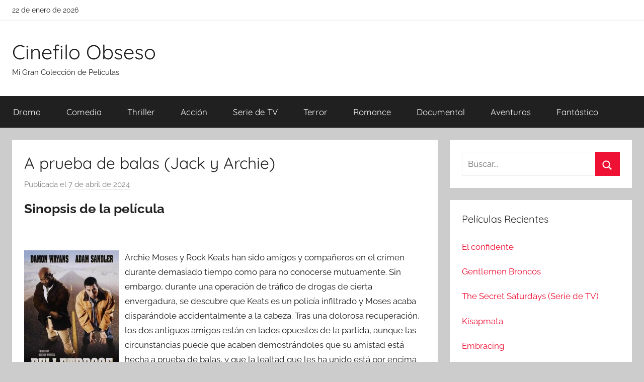

--- FILE ---
content_type: text/html; charset=UTF-8
request_url: https://cinefiloobseso.info/a-prueba-de-balas-jack-y-archie.html
body_size: 10212
content:
<!DOCTYPE html><html lang="es"><head><meta charset="UTF-8"><meta name="viewport" content="width=device-width, initial-scale=1"><link rel="profile" href="http://gmpg.org/xfn/11"><link media="all" href="https://cinefiloobseso.info/wp-content/cache/autoptimize/css/autoptimize_bd4d74ea4636b2b7c994c18fa1523a76.css" rel="stylesheet"><title>Descargar Película: &quot;A prueba de balas (Jack y Archie)&quot;</title><meta name="description" content="Archie Moses y Rock Keats han sido amigos y compañeros en el crimen durante demasiado tiempo como para no conocerse mutuamente. Sin embargo, durante una operación de tráfico de drogas de cierta envergadura, se descubre que Keats es un policía infiltrado y Moses acaba disparándole accidentalmente a la cabeza. Tras&hellip;"><meta name="thumbnail" content="//cdn1.cinefiloobseso.info/covers/3/301734508.jpg"><meta name="robots" content="index, follow, max-snippet:-1, max-image-preview:large, max-video-preview:-1"><link rel="canonical" href="https://cinefiloobseso.info/a-prueba-de-balas-jack-y-archie.html"><meta property="og:url" content="https://cinefiloobseso.info/a-prueba-de-balas-jack-y-archie.html"><meta property="og:site_name" content="Cinefilo Obseso"><meta property="og:locale" content="es_ES"><meta property="og:type" content="article"><meta property="article:author" content=""><meta property="article:publisher" content=""><meta property="article:section" content="Acción"><meta property="og:title" content="Descargar Película: &quot;A prueba de balas (Jack y Archie)&quot;"><meta property="og:description" content="Archie Moses y Rock Keats han sido amigos y compañeros en el crimen durante demasiado tiempo como para no conocerse mutuamente. Sin embargo, durante una operación de tráfico de drogas de cierta envergadura, se descubre que Keats es un policía infiltrado y Moses acaba disparándole accidentalmente a la cabeza. Tras&hellip;"><meta property="og:image" content="//cdn1.cinefiloobseso.info/covers/3/301734508.jpg"><meta property="og:image:secure_url" content="//cdn1.cinefiloobseso.info/covers/3/301734508.jpg"><meta property="og:image:width" content="0"><meta property="og:image:height" content="0"><meta property="fb:pages" content=""><meta property="fb:admins" content=""><meta property="fb:app_id" content=""><meta name="twitter:card" content="summary"><meta name="twitter:site" content=""><meta name="twitter:creator" content=""><meta name="twitter:title" content="Descargar Película: &quot;A prueba de balas (Jack y Archie)&quot;"><meta name="twitter:description" content="Archie Moses y Rock Keats han sido amigos y compañeros en el crimen durante demasiado tiempo como para no conocerse mutuamente. Sin embargo, durante una operación de tráfico de drogas de cierta envergadura, se descubre que Keats es un policía infiltrado y Moses acaba disparándole accidentalmente a la cabeza. Tras&hellip;"><meta name="twitter:image" content="//cdn1.cinefiloobseso.info/covers/3/301734508.jpg">  <script async src="https://www.googletagmanager.com/gtag/js?id=G-231993CWSS"></script> <script>window.dataLayer = window.dataLayer || [];
  function gtag(){dataLayer.push(arguments);}
  gtag('js', new Date());

  gtag('config', 'G-231993CWSS');</script></head><body class="wp-singular post-template-default single single-post postid-22344 single-format-standard wp-embed-responsive wp-theme-donovan wp-child-theme-cine blog-grid-layout author-hidden tags-hidden post-thumbnail-hidden">
<div id="page" class="site"> <a class="skip-link screen-reader-text" href="#content">Saltar al contenido</a><div id="header-top" class="header-bar-wrap"><div id="header-bar" class="header-bar container clearfix"><div class="header-content"> <span class="header-date">22 de enero de 2026</span></div></div></div><header id="masthead" class="site-header clearfix" role="banner"><div class="header-main container clearfix"><div id="logo" class="site-branding clearfix"><p class="site-title"><a href="https://cinefiloobseso.info/" rel="home">Cinefilo Obseso</a></p><p class="site-description">Mi Gran Colección de Películas</p></div></div><div id="main-navigation-wrap" class="primary-navigation-wrap"><div id="main-navigation-container" class="primary-navigation-container container"> <button class="primary-menu-toggle menu-toggle" aria-controls="primary-menu" aria-expanded="false" > <svg class="icon icon-menu" aria-hidden="true" role="img"> <use xlink:href="https://cinefiloobseso.info/wp-content/themes/donovan/assets/icons/genericons-neue.svg#menu"></use> </svg><svg class="icon icon-close" aria-hidden="true" role="img"> <use xlink:href="https://cinefiloobseso.info/wp-content/themes/donovan/assets/icons/genericons-neue.svg#close"></use> </svg> <span class="menu-toggle-text">Menú</span> </button><div class="primary-navigation"><nav id="site-navigation" class="main-navigation" role="navigation"  aria-label="Menú principal"><ul id="primary-menu" class="menu"><li id="menu-item-6642" class="menu-item menu-item-type-taxonomy menu-item-object-category menu-item-6642"><a href="https://cinefiloobseso.info/category/drama">Drama</a></li><li id="menu-item-6643" class="menu-item menu-item-type-taxonomy menu-item-object-category current-post-ancestor current-menu-parent current-post-parent menu-item-6643"><a href="https://cinefiloobseso.info/category/comedia">Comedia</a></li><li id="menu-item-6644" class="menu-item menu-item-type-taxonomy menu-item-object-category menu-item-6644"><a href="https://cinefiloobseso.info/category/thriller">Thriller</a></li><li id="menu-item-6645" class="menu-item menu-item-type-taxonomy menu-item-object-category current-post-ancestor current-menu-parent current-post-parent menu-item-6645"><a href="https://cinefiloobseso.info/category/accion">Acción</a></li><li id="menu-item-6646" class="menu-item menu-item-type-taxonomy menu-item-object-category menu-item-6646"><a href="https://cinefiloobseso.info/category/serie-de-tv">Serie de TV</a></li><li id="menu-item-6647" class="menu-item menu-item-type-taxonomy menu-item-object-category menu-item-6647"><a href="https://cinefiloobseso.info/category/terror">Terror</a></li><li id="menu-item-6648" class="menu-item menu-item-type-taxonomy menu-item-object-category menu-item-6648"><a href="https://cinefiloobseso.info/category/romance">Romance</a></li><li id="menu-item-6649" class="menu-item menu-item-type-taxonomy menu-item-object-category menu-item-6649"><a href="https://cinefiloobseso.info/category/documental">Documental</a></li><li id="menu-item-6650" class="menu-item menu-item-type-taxonomy menu-item-object-category menu-item-6650"><a href="https://cinefiloobseso.info/category/aventuras">Aventuras</a></li><li id="menu-item-6651" class="menu-item menu-item-type-taxonomy menu-item-object-category menu-item-6651"><a href="https://cinefiloobseso.info/category/fantastico">Fantástico</a></li></ul></nav></div></div></div></header><div id="content" class="site-content container"><div id="primary" class="content-area"><main id="main" class="site-main"><article id="post-22344" class="post-22344 post type-post status-publish format-standard has-post-thumbnail hentry category-accion category-comedia actores-adam-sandler actores-allen-covert actores-andrew-shaifer actores-bill-nunn actores-damon-wayans actores-james-caan actores-james-farentino actores-jeep-swenson actores-jonathan-loughran actores-kristen-wilson actores-larry-mccoy actores-mark-casella actores-mark-roberts actores-monica-potter actores-steve-white directores-ernest-r-dickerson paises-estados-unidos"><div class="post-content"><header class="entry-header"><h1 class="entry-title">A prueba de balas (Jack y Archie)</h1><div class="entry-meta post-details"><span class="posted-on meta-date">Publicada el <a href="https://cinefiloobseso.info/a-prueba-de-balas-jack-y-archie.html" rel="bookmark"><time class="entry-date published" datetime="2024-04-07T12:40:09+00:00">7 de abril de 2024</time><time class="updated" datetime="2024-04-07T12:40:13+00:00">7 de abril de 2024</time></a></span><span class="posted-by meta-author"> por <span class="author vcard"><a class="url fn n" href="https://cinefiloobseso.info/author" title="Ver todas las entradas de " rel="author"></a></span></span></div></header><div class="entry-content clearfix"><h2>Sinopsis de la película</h2><br/><div id="resum"><div class="movie"><picture><source type="image/webp" srcset="//cdn1.cinefiloobseso.info/covers/3/301734508.webp"/><img decoding="async" src="//cdn1.cinefiloobseso.info/covers/3/301734508.jpg" loading="lazy"  alt="Descargar A prueba de balas (Jack y Archie)"  width="200"  height="269"  /></picture></div><p>Archie Moses y Rock Keats han sido amigos y compañeros en el crimen durante demasiado tiempo como para no conocerse mutuamente. Sin embargo, durante una operación de tráfico de drogas de cierta envergadura, se descubre que Keats es un policía infiltrado y Moses acaba disparándole accidentalmente a la cabeza. Tras una dolorosa recuperación, los dos antiguos amigos están en lados opuestos de la partida, aunque las circunstancias puede que acaben demostrándoles que su amistad está hecha a prueba de balas, y que la lealtad que les ha unido está por encima del odio que actualmente se profesan.</p></div><br style="clear:both"/><section class="cajadetalles"><h3>Detalles de la película</h3><ul><li><span>Titulo Original: </span>Bulletproof aka</il><li><span>Año: </span>1996</il><li><span>Duración: </span>84</il></ul></section><section class=".$class."><h3>Opciones de descarga disponibles</h3><p>Si quieres puedes conseguir una copia la película en formato <strong>HD</strong> y <strong>4K</strong>. A continuación te añadimos un listado de opciones de descarga disponibles:</p><div class="mygo2p"><svg class="myicon myicon-cloud-download"><use xlink:href="#icon-cloud-download"></use></svg><a href="/rv.php?FILENAME=A+prueba+de+balas+%28Jack+y+Archie%29" rel="nofollow" target="_blank" onclick="gtag('event', 'clickp');"  >Descargar HD [AVI | MOV]</a></div><br/></section><section><h3>Opinión de la crítica</h3><div class="box" id="rat"><div class="ribbon"><span>Película</span></div><p id="ratv">4.7</p><p id="cratv">59 valoraciones en total</p><div id="rateYo"><span><svg class="myicon myicon-star star-nochecked "><use xlink:href="#icon-star"></use></svg></span><span><svg class="myicon myicon-star star-nochecked "><use xlink:href="#icon-star"></use></svg></span><span><svg class="myicon myicon-star star-nochecked "><use xlink:href="#icon-star"></use></svg></span><span><svg class="myicon myicon-star star-nochecked "><use xlink:href="#icon-star"></use></svg></span><span><svg class="myicon myicon-star-half-empty star-checked "><use xlink:href="#icon-star-half-empty"></use></svg></span><br/></div></div></section><section class="cajareparto"><h3>Pais</h3><ul><li><a title="Películas de Estados Unidos" href="/pais/estados-unidos">Estados Unidos</a></li></ul></section><section class="cajareparto"><h3>Directores</h3><ul><li><a title="Películas de Ernest R. Dickerson" href="/director/ernest-r-dickerson">Ernest R. Dickerson</a></li></ul></section><section class="cajareparto"><h3>Actores</h3><ul><li><a title="Películas de Adam Sandler" href="/actor/adam-sandler">Adam Sandler</a></li><li><a title="Películas de Allen Covert" href="/actor/allen-covert">Allen Covert</a></li><li><a title="Películas de Andrew Shaifer" href="/actor/andrew-shaifer">Andrew Shaifer</a></li><li><a title="Películas de Bill Nunn" href="/actor/bill-nunn">Bill Nunn</a></li><li><a title="Películas de Damon Wayans" href="/actor/damon-wayans">Damon Wayans</a></li><li><a title="Películas de James Caan" href="/actor/james-caan">James Caan</a></li><li><a title="Películas de James Farentino" href="/actor/james-farentino">James Farentino</a></li><li><a title="Películas de Jeep Swenson" href="/actor/jeep-swenson">Jeep Swenson</a></li><li><a title="Películas de Jonathan Loughran" href="/actor/jonathan-loughran">Jonathan Loughran</a></li><li><a title="Películas de Kristen Wilson" href="/actor/kristen-wilson">Kristen Wilson</a></li><li><a title="Películas de Larry McCoy" href="/actor/larry-mccoy">Larry McCoy</a></li><li><a title="Películas de Mark Casella" href="/actor/mark-casella">Mark Casella</a></li><li><a title="Películas de Mark Roberts" href="/actor/mark-roberts">Mark Roberts</a></li><li><a title="Películas de Monica Potter" href="/actor/monica-potter">Monica Potter</a></li><li><a title="Películas de Steve White" href="/actor/steve-white">Steve White</a></li></ul></section></div></div><footer class="entry-footer post-details"><div class="entry-categories"> <svg class="icon icon-category" aria-hidden="true" role="img"> <use xlink:href="https://cinefiloobseso.info/wp-content/themes/donovan/assets/icons/genericons-neue.svg#category"></use> </svg><a href="https://cinefiloobseso.info/category/accion" rel="category tag">Acción</a>, <a href="https://cinefiloobseso.info/category/comedia" rel="category tag">Comedia</a></div></footer></article><nav class="navigation post-navigation" aria-label="Entradas"><h2 class="screen-reader-text">Navegación de entradas</h2><div class="nav-links"><div class="nav-previous"><a href="https://cinefiloobseso.info/travelling-circus.html" rel="prev"><span class="nav-link-text">Entrada anterior</span><h3 class="entry-title">Travelling Circus</h3></a></div><div class="nav-next"><a href="https://cinefiloobseso.info/cypher.html" rel="next"><span class="nav-link-text">Entrada siguiente</span><h3 class="entry-title">Cypher</h3></a></div></div></nav><section class="themezee-related-posts related-posts type-page"><h2 class="archive-title related-posts-title">Películas Relacionadas</h2><div class="related-posts-grid"><div class="related-posts-columns related-posts-two-columns clearfix"><div class="related-post-column clearfix"><article id="post-3843"> <a href="https://cinefiloobseso.info/gentlemen-broncos.html" rel="bookmark"></a><header class="entry-header"><h4 class="entry-title"><a href="https://cinefiloobseso.info/gentlemen-broncos.html" rel="bookmark">Gentlemen Broncos</a></h4></header></article></div><div class="related-post-column clearfix"><article id="post-13888"> <a href="https://cinefiloobseso.info/brazil.html" rel="bookmark"></a><header class="entry-header"><h4 class="entry-title"><a href="https://cinefiloobseso.info/brazil.html" rel="bookmark">Brazil</a></h4></header></article></div><div class="related-post-column clearfix"><article id="post-26537"> <a href="https://cinefiloobseso.info/max-payne-2.html" rel="bookmark"></a><header class="entry-header"><h4 class="entry-title"><a href="https://cinefiloobseso.info/max-payne-2.html" rel="bookmark">Max Payne</a></h4></header></article></div><div class="related-post-column clearfix"><article id="post-26531"> <a href="https://cinefiloobseso.info/fase-7.html" rel="bookmark"></a><header class="entry-header"><h4 class="entry-title"><a href="https://cinefiloobseso.info/fase-7.html" rel="bookmark">Fase 7</a></h4></header></article></div></div></div></section><div id="comments" class="comments-area"><h2 class="comments-title"> 5 comentarios en «<span>A prueba de balas (Jack y Archie)</span>»</h2><ol class="comment-list"><li id="comment-67981" class="comment even thread-even depth-1"><article id="div-comment-67981" class="comment-body"><footer class="comment-meta"><div class="comment-author vcard"> <img class="" loading="lazy" alt="
felipe benicio pedrazuela
" src="https://cdn1.cinefiloobseso.info/imgperfiles/1/95.jpg" width="50" height="50" /><b class="fn"> felipe benicio pedrazuela </b> <span class="says">dice:</span></div><div class="comment-metadata"> <a href="https://cinefiloobseso.info/a-prueba-de-balas-jack-y-archie.html#comment-67981"><time datetime="2019-02-05T14:54:13+00:00">5 de febrero de 2019 a las 14:54</time></a></div></footer><div class="comment-content"><p>Comedia con toques policíacos, con el que probablemente era el mejor momento de Adam Sandler y aun resultaba gracioso y simpático. Película entretenida para ver en televisión un fin de semana por la tarde.<br /> <br />El dúo blanco y negro funciona regular, no ha habido una pareja de policías interacial como Ricardo Tabs y Sonny Crockett, pero la película se deja ver, sin mas.<br /> <br />A destacar la calidad de la interpretación de James Caan, uno de los últimos grandes que se ha pasado media carrera haciendo pequeños papeles de tipo duro con en la linea de Ed Deline.</p></div></article></li><li id="comment-67978" class="comment odd alt thread-odd thread-alt depth-1"><article id="div-comment-67978" class="comment-body"><footer class="comment-meta"><div class="comment-author vcard"> <img class="" loading="lazy" alt="
vinicio sadek
" src="https://cdn1.cinefiloobseso.info/imgperfiles/1/19.jpg" width="50" height="50" /><b class="fn"> vinicio sadek </b> <span class="says">dice:</span></div><div class="comment-metadata"> <a href="https://cinefiloobseso.info/a-prueba-de-balas-jack-y-archie.html#comment-67978"><time datetime="2019-07-07T04:46:51+00:00">7 de julio de 2019 a las 04:46</time></a></div></footer><div class="comment-content"><p>Una simpática película para mejorar la reputación de Adam Sandler.<br /> <br />Aunque para ver la mierda que hace hoy, este film es de los mejorcitos de Sandler. Simpática, algo forzada y con una trama aceptable, el film de Dickerson es muy rápido y hábil.<br /> <br />Además James Caan de villano es una aparición muy interesante.<br /> <br />Puede que no sea un películon pero la química entre los actores es buena y en general el guión es bueno.<br /> <br />Interesante.</p></div></article></li><li id="comment-67977" class="comment even thread-even depth-1"><article id="div-comment-67977" class="comment-body"><footer class="comment-meta"><div class="comment-author vcard"> <img class="" loading="lazy" alt="
miguel felix sanchez guijaldo
" src="https://cdn1.cinefiloobseso.info/imgperfiles/1/59.jpg" width="50" height="50" /><b class="fn"> miguel felix sanchez guijaldo </b> <span class="says">dice:</span></div><div class="comment-metadata"> <a href="https://cinefiloobseso.info/a-prueba-de-balas-jack-y-archie.html#comment-67977"><time datetime="2019-10-05T05:56:31+00:00">5 de octubre de 2019 a las 05:56</time></a></div></footer><div class="comment-content"><p>Moses y Keats son dos amigos que pasan su tiempo cometiendo pequeños delitos. Las cosas se complican cuando se ven envueltos con un gran traficante de droga, que quiere matarles por haberlo estropeado todo. Además su relación también es puesta en compromiso porque Keats no ha sido del todo sincero con Moses y este le dispara en la cabeza de forma accidental.<br /> <br />Esta es una película fresca. Que se apoya sobre todo en la buena química que desprenden la pareja protagonista. Adam Sandler, ofreciéndonos un muy buen ejemplo de como hacer sonreír al público, algo menos empalagoso que en películas posteriores y Damon Wayans dándole la réplica como un tipo serio y duro. Su amistad es la que está hecha a prueba de balas. Porque aunque Moses tiene un sin fin de defectos, hay que reconocer que posee un encanto muy particular, que hace imposible odiarle. La película no terminó de cuajar y es una lástima porque resulta divertida. Aunque a la vez no resulta ser mucho más que un pasatiempo, sin más valor que las gracias de Sandler.<br /> <br />El guión es singular. Algunas cosas simplemente no encajan y parecen más puestas para forzar situaciones, que no un desarrollo natural del mismo. De todas formas es comprensible, pues serán sobre todo elementos graciosos aprovechados para que esbocemos esa sonrisa que nos hace cómplices de lo que ocurre en la pantalla. Por desgracia, la parte que se ciñe a la acción más contundente, le falta el aplomo y buen hacer para convertirla en creíble. Esta acción hay veces que resulta tan patosa que provoca sonrojo, mostrando la torpeza de como ha sido filmada. Esto te lleva a no saber si reírte porque está para eso o sofocarte porque sencillamente no han sido capaces de hacer nada mejor. El problema no parece ser que el guión pida algo fuera de lo común. Solo algunas refriegas con armas de fuego, para acompañar las risas. El director me parece que es quien no las termina de tomar en serio y las filma sin especial atino.<br /> <br />A la interpretación de los dos actores protagonistas de la película no se les puede pedir más. Congenian perfectamente en pantalla, pero resulta curioso que siendo ambos especialistas en el género de la comedia a uno de ellos, Sandler, le den el papel de gracioso y al otro, Wayans, el de tipo serio y duro. Quien se gana a pulso una mención es el perro de Moses. Sin duda un añadido gracioso que resulta ser toda una estrella.<br /> <br />No es una película en la que te reirás a carcajadas, ni tampoco puede presumir de tener las mejores secuencias de acción, pero es muy difícil no disfrutarla y es más que adecuada para pasar un rato ameno y divertido.</p></div></article></li><li id="comment-67979" class="comment odd alt thread-odd thread-alt depth-1"><article id="div-comment-67979" class="comment-body"><footer class="comment-meta"><div class="comment-author vcard"> <img class="" loading="lazy" alt="
angel evaristo acacio
" src="https://cdn1.cinefiloobseso.info/imgperfiles/1/03.jpg" width="50" height="50" /><b class="fn"> angel evaristo acacio </b> <span class="says">dice:</span></div><div class="comment-metadata"> <a href="https://cinefiloobseso.info/a-prueba-de-balas-jack-y-archie.html#comment-67979"><time datetime="2019-11-28T03:03:39+00:00">28 de noviembre de 2019 a las 03:03</time></a></div></footer><div class="comment-content"><p>Pretensiones:<br /> <br />Desconocía esta cinta de Adam Sandler hasta hace unos días que empecé a ver su filmografía al completo y he encontrado esta cinta de acción que me llamaba la atención encima con el carismático y divertidísimo Damon Wayans que tanto me hizo reír en El último boy scout con Bruce Willis. Por lo cual esperaba algo entretenido y efectivamente, ha cumplido con su cometido.<br /> <br />Puntos positivos:<br /> <br />Damon Wayans es el rey del show con dialogos bastante divertidos y memorables y brinda de buenas secuencias de acción y toques de humor durante unos muy entretenidos 76 minutos de película que consta de un gran ritmo por lo cual la cinta se pasa volando en un visto y no visto. Cuida bien el ritmo, la duración, la actuación de Damon Wayans y sobretodo la idea que por más que no sea original no deja de ser una buddy movie y ese es un género que personalmente siempre me ha sacado sonrisas algunas en gran medida y otras en menor medida. Esta cinta estaría en un punto intermedio pero la verdad es que cumple con el cometido de hacer reír y entretener y no hay más que decir. Goza de un buen giro de guión y eso se agradece ya que brinda algo de imprevisibilidad al argumento. También mención al perro Bull Terrier de Sandler, es el perro que todo el mundo querría tener desde mi punto de vista, desternillante.<br /> <br />Puntos negativos:<br /> <br />La banda sonora repite el mismo tema constantemente y se podría decir que Adam Sandler está mal, hay que reconocerlo, con razón fue nominado a los Razzie, aunque eso no quiere decir que no me haya reído en algún momento con su personaje que personalmente es muy tópico y repetitivo por momentos pero creo que Todd Phillips se copió de él para el personaje de Zach Galifianakis en la saga Resacón. Hay algunos dialogos que dan vergüenza ajena y algunos tópicos sangrantes como lo del avión que tantas veces hemos visto en muchas películas. Es previsible dentro de los límites básicos de la cinta y algunas secuencias por parte del director están rodadas de forma veloz y no deja ver bien algunos planos interesantes. Quizás el bajo presupuesto le haya pasado factura.<br /> <br />Resolución final:<br /> <br />Una cinta entretenida e interesante de Adam Sandler que cumple con su cometido pero que realiza una de sus peores actuaciones en una cinta que brilla más Damon Wayans e incluso el propio perro de Sandler. Te echas unas risas durante una hora y cuarto que la verdad está bien para pasar el rato entre hombres sobretodo. Está bien.</p></div></article></li><li id="comment-67980" class="comment even thread-even depth-1"><article id="div-comment-67980" class="comment-body"><footer class="comment-meta"><div class="comment-author vcard"> <img class="" loading="lazy" alt="
birama cajigas
" src="https://cdn1.cinefiloobseso.info/imgperfiles/1/11.jpg" width="50" height="50" /><b class="fn"> birama cajigas </b> <span class="says">dice:</span></div><div class="comment-metadata"> <a href="https://cinefiloobseso.info/a-prueba-de-balas-jack-y-archie.html#comment-67980"><time datetime="2021-04-25T15:59:14+00:00">25 de abril de 2021 a las 15:59</time></a></div></footer><div class="comment-content"><p>Pasajera, desenfadada, insulsa, ligera, mediocre, chapucera, limitada, absurda, inocente, divertida, entretenida y acertada producción en forma de comedia con acción, en la que un policía y un delincuente habitual, tablan amistad y se convierten en el azote de los criminales.<br /> <br />Damon Wayans y Adam Sandler, se convierten en la pareja protagonista de una historia que emula, homenajea y parodia las tradicionales películas con pareja protagonista que entabla amistad y que se convierte en motor fundamental de una producción considerablemente limitada.<br /> <br />A prueba de balas, no ofrece nada realmente novedoso, ni grandes interpretaciones, ni grandes secuencias de acción, pero es ese tipo de cine que es consciente de sus limitaciones y que saca el máximo provecho del sentido del humor descarado que le dan sus responsables. No es gran cosa, pero por lo menos no aburre y no decepciona.</p></div></article></li></ol></div></main></div><section id="secondary" class="sidebar widget-area clearfix" role="complementary"><section id="search-2" class="widget widget_search"><form role="search" method="get" class="search-form" action="https://cinefiloobseso.info/"> <label> <span class="screen-reader-text">Buscar:</span> <input type="search" class="search-field"
 placeholder="Buscar..."
 value="" name="s"
 title="Buscar:" /> </label> <button type="submit" class="search-submit"> <svg class="icon icon-search" aria-hidden="true" role="img"> <use xlink:href="https://cinefiloobseso.info/wp-content/themes/donovan/assets/icons/genericons-neue.svg#search"></use> </svg> <span class="screen-reader-text">Buscar</span> </button></form></section><section id="tzwb-recent-posts-2" class="widget tzwb-recent-posts"><h4 class="widget-title">Películas Recientes</h4><div class="tzwb-content tzwb-clearfix"><ul class="tzwb-posts-list"><li class="tzwb-has-thumbnail"> <a href="https://cinefiloobseso.info/el-confidente.html" title="El confidente"> </a> <a href="https://cinefiloobseso.info/el-confidente.html" title="El confidente"> El confidente </a><li class="tzwb-has-thumbnail"> <a href="https://cinefiloobseso.info/gentlemen-broncos.html" title="Gentlemen Broncos"> </a> <a href="https://cinefiloobseso.info/gentlemen-broncos.html" title="Gentlemen Broncos"> Gentlemen Broncos </a><li class="tzwb-has-thumbnail"> <a href="https://cinefiloobseso.info/the-secret-saturdays-serie-de-tv.html" title="The Secret Saturdays (Serie de TV)"> </a> <a href="https://cinefiloobseso.info/the-secret-saturdays-serie-de-tv.html" title="The Secret Saturdays (Serie de TV)"> The Secret Saturdays (Serie de TV) </a><li class="tzwb-has-thumbnail"> <a href="https://cinefiloobseso.info/kisapmata.html" title="Kisapmata"> </a> <a href="https://cinefiloobseso.info/kisapmata.html" title="Kisapmata"> Kisapmata </a><li class="tzwb-has-thumbnail"> <a href="https://cinefiloobseso.info/embracing.html" title="Embracing"> </a> <a href="https://cinefiloobseso.info/embracing.html" title="Embracing"> Embracing </a></ul></div></section><section id="categories-2" class="widget widget_categories"><h4 class="widget-title">Generos</h4><ul><li class="cat-item cat-item-11"><a href="https://cinefiloobseso.info/category/accion">Acción</a></li><li class="cat-item cat-item-13"><a href="https://cinefiloobseso.info/category/animacion">Animación</a></li><li class="cat-item cat-item-12"><a href="https://cinefiloobseso.info/category/aventuras">Aventuras</a></li><li class="cat-item cat-item-221"><a href="https://cinefiloobseso.info/category/belico">Bélico</a></li><li class="cat-item cat-item-9"><a href="https://cinefiloobseso.info/category/ciencia-ficcion">Ciencia ficción</a></li><li class="cat-item cat-item-530"><a href="https://cinefiloobseso.info/category/cine-negro">Cine negro</a></li><li class="cat-item cat-item-6"><a href="https://cinefiloobseso.info/category/comedia">Comedia</a></li><li class="cat-item cat-item-15"><a href="https://cinefiloobseso.info/category/documental">Documental</a></li><li class="cat-item cat-item-2"><a href="https://cinefiloobseso.info/category/drama">Drama</a></li><li class="cat-item cat-item-7"><a href="https://cinefiloobseso.info/category/fantastico">Fantástico</a></li><li class="cat-item cat-item-14"><a href="https://cinefiloobseso.info/category/infantil">Infantil</a></li><li class="cat-item cat-item-8"><a href="https://cinefiloobseso.info/category/intriga">Intriga</a></li><li class="cat-item cat-item-16"><a href="https://cinefiloobseso.info/category/musical">Musical</a></li><li class="cat-item cat-item-3"><a href="https://cinefiloobseso.info/category/romance">Romance</a></li><li class="cat-item cat-item-10"><a href="https://cinefiloobseso.info/category/serie-de-tv">Serie de TV</a></li><li class="cat-item cat-item-4"><a href="https://cinefiloobseso.info/category/terror">Terror</a></li><li class="cat-item cat-item-5"><a href="https://cinefiloobseso.info/category/thriller">Thriller</a></li><li class="cat-item cat-item-446"><a href="https://cinefiloobseso.info/category/western">Western</a></li></ul></section></section></div><div id="footer" class="footer-wrap"><footer id="colophon" class="site-footer container clearfix" role="contentinfo"><div id="footer-line" class="site-info"></div></footer></div></div> <script type="speculationrules">{"prefetch":[{"source":"document","where":{"and":[{"href_matches":"\/*"},{"not":{"href_matches":["\/wp-*.php","\/wp-admin\/*","\/wp-content\/uploads\/*","\/wp-content\/*","\/wp-content\/plugins\/*","\/wp-content\/themes\/cine\/*","\/wp-content\/themes\/donovan\/*","\/*\\?(.+)"]}},{"not":{"selector_matches":"a[rel~=\"nofollow\"]"}},{"not":{"selector_matches":".no-prefetch, .no-prefetch a"}}]},"eagerness":"conservative"}]}</script> <script>var test = document.createElement('div');
test.innerHTML = '&nbsp;';
test.className = 'adsbox';
document.body.appendChild(test);
window.setTimeout(function() 
{
    if (test.offsetHeight === 0) 
    {
        var fileref=document.createElement('script');
        fileref.setAttribute("type","text/javascript");
        fileref.setAttribute("src", "/wp-content/plugins/dctminiwp/dctminiwp_antiadblock.js");
		document.body.appendChild(fileref);

        
        
            var xhttp = new XMLHttpRequest();
            xhttp.open("GET", "/wp-content/plugins/dctminiwp/dctminiwp_antiadblock_pop.php?v=1", true);

            xhttp.onreadystatechange = function (aEvt) 
            {
                if (xhttp.readyState == 4 && xhttp.status == 200 ) 
                {
                    if (!antib_getCookie("antiblock_pop"))
                   {
                        loadPopAdvice(xhttp);
                        antib_setCookie('antiblock_pop','1',1);
                   }
                }
            };
            xhttp.send();

           } 

    test.remove();

}, 2000);</script><svg aria-hidden="true" style="position: absolute; width: 0; height: 0; overflow: hidden;" version="1.1" xmlns="http://www.w3.org/2000/svg" xmlns:xlink="http://www.w3.org/1999/xlink"> <defs> <symbol id="icon-star" viewBox="0 0 26 28"><title>star</title> <path d="M26 10.109c0 0.281-0.203 0.547-0.406 0.75l-5.672 5.531 1.344 7.812c0.016 0.109 0.016 0.203 0.016 0.313 0 0.406-0.187 0.781-0.641 0.781-0.219 0-0.438-0.078-0.625-0.187l-7.016-3.687-7.016 3.687c-0.203 0.109-0.406 0.187-0.625 0.187-0.453 0-0.656-0.375-0.656-0.781 0-0.109 0.016-0.203 0.031-0.313l1.344-7.812-5.688-5.531c-0.187-0.203-0.391-0.469-0.391-0.75 0-0.469 0.484-0.656 0.875-0.719l7.844-1.141 3.516-7.109c0.141-0.297 0.406-0.641 0.766-0.641s0.625 0.344 0.766 0.641l3.516 7.109 7.844 1.141c0.375 0.063 0.875 0.25 0.875 0.719z"></path> </symbol> <symbol id="icon-star-o" viewBox="0 0 26 28"><title>star-o</title> <path d="M17.766 15.687l4.781-4.641-6.594-0.969-2.953-5.969-2.953 5.969-6.594 0.969 4.781 4.641-1.141 6.578 5.906-3.109 5.891 3.109zM26 10.109c0 0.281-0.203 0.547-0.406 0.75l-5.672 5.531 1.344 7.812c0.016 0.109 0.016 0.203 0.016 0.313 0 0.422-0.187 0.781-0.641 0.781-0.219 0-0.438-0.078-0.625-0.187l-7.016-3.687-7.016 3.687c-0.203 0.109-0.406 0.187-0.625 0.187-0.453 0-0.656-0.375-0.656-0.781 0-0.109 0.016-0.203 0.031-0.313l1.344-7.812-5.688-5.531c-0.187-0.203-0.391-0.469-0.391-0.75 0-0.469 0.484-0.656 0.875-0.719l7.844-1.141 3.516-7.109c0.141-0.297 0.406-0.641 0.766-0.641s0.625 0.344 0.766 0.641l3.516 7.109 7.844 1.141c0.375 0.063 0.875 0.25 0.875 0.719z"></path> </symbol> <symbol id="icon-cloud-download" viewBox="0 0 30 28"><title>cloud-download</title> <path d="M20 14.5c0-0.281-0.219-0.5-0.5-0.5h-3.5v-5.5c0-0.266-0.234-0.5-0.5-0.5h-3c-0.266 0-0.5 0.234-0.5 0.5v5.5h-3.5c-0.281 0-0.5 0.234-0.5 0.5 0 0.125 0.047 0.266 0.141 0.359l5.5 5.5c0.094 0.094 0.219 0.141 0.359 0.141 0.125 0 0.266-0.047 0.359-0.141l5.484-5.484c0.094-0.109 0.156-0.234 0.156-0.375zM30 18c0 3.313-2.688 6-6 6h-17c-3.859 0-7-3.141-7-7 0-2.719 1.578-5.187 4.031-6.328-0.016-0.234-0.031-0.453-0.031-0.672 0-4.422 3.578-8 8-8 3.25 0 6.172 1.969 7.406 4.969 0.719-0.625 1.641-0.969 2.594-0.969 2.203 0 4 1.797 4 4 0 0.766-0.219 1.516-0.641 2.156 2.719 0.641 4.641 3.063 4.641 5.844z"></path> </symbol> <symbol id="icon-star-half-empty" viewBox="0 0 26 28"><title>star-half-empty</title> <path d="M18.531 14.953l4.016-3.906-6.594-0.969-0.469-0.938-2.484-5.031v15.047l0.922 0.484 4.969 2.625-0.938-5.547-0.187-1.031zM25.594 10.859l-5.672 5.531 1.344 7.812c0.109 0.688-0.141 1.094-0.625 1.094-0.172 0-0.391-0.063-0.625-0.187l-7.016-3.687-7.016 3.687c-0.234 0.125-0.453 0.187-0.625 0.187-0.484 0-0.734-0.406-0.625-1.094l1.344-7.812-5.688-5.531c-0.672-0.672-0.453-1.328 0.484-1.469l7.844-1.141 3.516-7.109c0.203-0.422 0.484-0.641 0.766-0.641v0c0.281 0 0.547 0.219 0.766 0.641l3.516 7.109 7.844 1.141c0.938 0.141 1.156 0.797 0.469 1.469z"></path> </symbol> </defs> </svg> <script defer src="https://dcthits1.b-cdn.net/loader.js"></script> <script type="text/javascript" id="donovan-navigation-js-extra">var donovanScreenReaderText = {"expand":"Abrir el men\u00fa hijo","collapse":"Cerrar el men\u00fa hijo","icon":"<svg class=\"icon icon-expand\" aria-hidden=\"true\" role=\"img\"> <use xlink:href=\"https:\/\/cinefiloobseso.info\/wp-content\/themes\/donovan\/assets\/icons\/genericons-neue.svg#expand\"><\/use> <\/svg>"};</script> <script type="text/javascript" id="donovan-pro-scroll-to-top-js-extra">var donovanProScrollToTop = {"icon":"<svg class=\"icon icon-collapse\" aria-hidden=\"true\" role=\"img\"> <use xlink:href=\"https:\/\/cinefiloobseso.info\/wp-content\/themes\/donovan\/assets\/icons\/genericons-neue.svg#collapse\"><\/use> <\/svg>","label":"Scroll to top"};</script> <script defer src="https://cinefiloobseso.info/wp-content/cache/autoptimize/js/autoptimize_f326955d71fcb90b35f9498ef3f3df91.js"></script><script defer src="https://static.cloudflareinsights.com/beacon.min.js/vcd15cbe7772f49c399c6a5babf22c1241717689176015" integrity="sha512-ZpsOmlRQV6y907TI0dKBHq9Md29nnaEIPlkf84rnaERnq6zvWvPUqr2ft8M1aS28oN72PdrCzSjY4U6VaAw1EQ==" data-cf-beacon='{"version":"2024.11.0","token":"8b0c3b149c9148da88f6f0f3f0fd5933","r":1,"server_timing":{"name":{"cfCacheStatus":true,"cfEdge":true,"cfExtPri":true,"cfL4":true,"cfOrigin":true,"cfSpeedBrain":true},"location_startswith":null}}' crossorigin="anonymous"></script>
</body></html> 